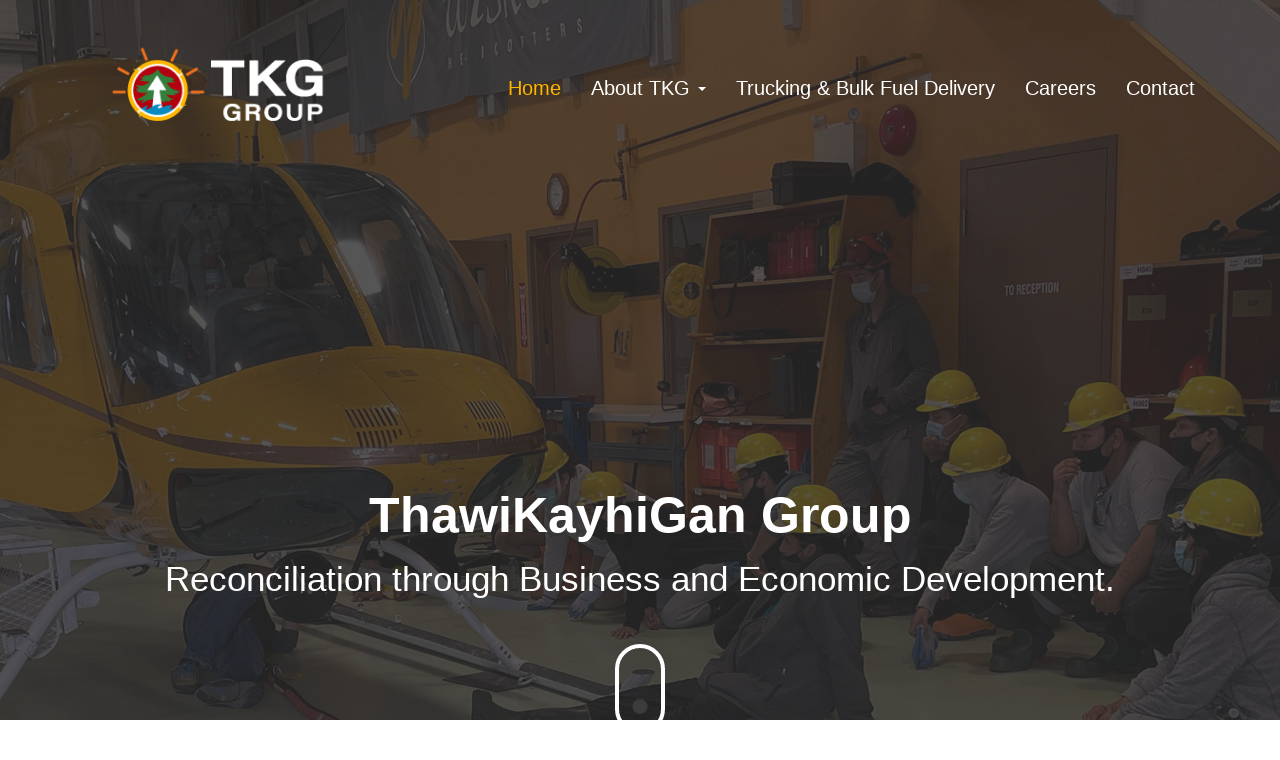

--- FILE ---
content_type: text/html; Charset=utf-8
request_url: https://www.tkggroup.ca/
body_size: 4054
content:
<!DOCTYPE html>

<html lang="en">
	<head>
		<title>TKG Group - ThawiKayhiGan Group</title>
		<meta name="description" content="" />
		<meta http-equiv="Content-Type" content="text/html; charset=UTF-8" />
		<meta http-equiv="X-UA-Compatible" content="IE=edge" />
		<meta name="viewport" content="width=device-width, initial-scale=1" />
		
		<link rel="stylesheet" type="text/css" href="/fend/css/fend_style.min.css" />
		<link rel="stylesheet" type="text/css" href="/fend/css/css-dynamic.asp?article_id=1" />
		<script src="/modules/jslib/modernizr.min.js"></script>
		<link rel="canonical" href="http://www.tkggroup.ca" />
		<!--[if lte IE 8]>
			<script src="/modules/jslib/respond.min.js"></script>
		<![endif]-->
	</head>
	<body class="articleid1 articleparent1 articleroot1 home desktop fend">
		<header id="header" role="banner">
			<nav class="navbar navbar-default navbar-fixed-top" role="navigation">
				<div class="container">
					<div class="navbar-header">

						<a id="logo" href="/" title="TKG Group" class="navbar-brand">
							<div class="still">
								<img src="/fend/images/tkgLogoWhite.png" alt="TKG Group" class="img-responsive">
							</div>

							<div class="scrolled-logo">
								<img src="/fend/images/tkgLogo.png" alt="TKG Group" class="img-responsive">
							</div>
						</a>

						<a href="#content" class="sr-only" title="skip to content">skip to content</a>

						<button type="button" class="navbar-toggle" data-toggle="collapse" data-target=".navbar-collapse">
							<span class="sr-only">Toggle navigation</span>
							<span class="icon-bar"></span>
							<span class="icon-bar"></span>
							<span class="icon-bar"></span>
						</button>
					</div>
					<div class="navbar-collapse collapse">
						
						<ul id="navbar" class="nav navbar-nav">
							<li class="active articleid1">	<a href="/article/welcome-1.asp" class="level1">Home</a></li><li class="inactive has-submenu articleid3">	<a href="/background" class="level1 has-submenu">		About TKG&nbsp;<span class="caret"></span>	</a>	<ul class="dropdown-menu level2 sm-nowrap"><li class="inactive articleid8">	<a href="/article/news-8.asp" class="level2">News</a></li><li class="inactive articleid115">	<a href="/background" class="level2">Background</a></li><li class="inactive articleid116">	<a href="/shareholders" class="level2">Shareholders</a></li><li class="inactive articleid117">	<a href="/vision--mission" class="level2">Vision &amp; Mission</a></li><li class="inactive articleid118">	<a href="/corporate-responsibilities" class="level2">Corporate Responsibilities</a></li><li class="inactive articleid138">	<a href="/partnerships--joint-ventures" class="level2">Partnerships &amp; Joint Ventures</a></li><li class="inactive articleid119">	<a href="/board-of-directors" class="level2">Board of Directors</a></li><li class="inactive articleid120">	<a href="/employees" class="level2">Employees</a></li>	</ul></li><li class="inactive articleid139">	<a href="/winter-road-trucking--bulk-fu" class="level1">Trucking &amp; Bulk Fuel Delivery</a></li><li class="inactive articleid4">	<a href="/careers" class="level1">Careers</a></li><li class="inactive articleid19">	<a href="/article/contact-us-19.asp" class="level1">Contact</a></li>
						</ul>
					</div>
				</div>
			</nav>
		</header>
		<main id="content" role="main">
			<div id="fb-root"></div>
<script async defer crossorigin="anonymous" src="https://connect.facebook.net/en_US/sdk.js#xfbml=1&version=v14.0" nonce="PGoLeXjz"></script>

<section id="home-banner">

	<div class="banner-content">

		

			<div class="col-md-12">

			<h2 style="text-align: center;">ThawiKayhiGan Group</h2>

			<p>Reconciliation through Business and Economic Development.</p>

			</div>
		


		<div class="middle">

			<div class="mouse">


			</div>

		</div>

	</div>
	
</section>



<div id="slide-sheet"></div>


<section id="reach-out">

	<div class="container">

		<div class="row">


			<div class="clock-info">

			<div class="col-md-4">

				<i class="fa fa-clock-o" aria-hidden="true">&nbsp <strong>Monday-Friday: 8:30am - 4:30pm</strong></i>

			</div>

			</div>


			<div class="phone-info">
			
			<div class="col-md-4">

				<i class="fa fa-phone" aria-hidden="true">&nbsp <strong>+1 (807) 939-2188</strong></i>

			</div>

			</div>


			<div class="envelope-info">

			<div class="col-md-4">

				<i class="fa fa-envelope" aria-hidden="true">&nbsp <strong>admin@tkggroup.ca</strong></i>

			</div>

			</div>



		</div>


	</div>

</section>


<section id="home-content">
	<div class="container">
		<div class="row">
<div class="col-md-6">
<h3>What is&nbsp;<strong style="color: #b2000e;">TKG?</strong></h3>
<p>&nbsp;</p>
<p>TKG is a 100% First Nation owned business with +$12M of annual revenue established to create community-based entities and resources to service their own communities and better their socio-economic status.</p>
<p>&nbsp;</p>
<a href="/background"><button class="btn btn-secondary" type="button">More about TKG</button></a></div>
<br /><br />
<div class="col-md-6"><img alt="what-is-tkg" class="img-responsive" height="413" src="/upload/images/home-images/what-is-tkg.jpg" style="margin: auto;" width="600" /></div>
</div>
<p><br /><br /></p>
<div class="row">
<div class="col-md-6">
<p>&nbsp;</p>
<p>&nbsp;</p>
<p>Thawikayhigan&nbsp;LP (TKG) is owned equally by these communities :&nbsp;<strong><br /><br /></strong></p>
<ul>
<ul></ul>
</ul>
<ul>
<li><strong>Kingfisher Lake First Nation<br /><br /></strong></li>
<li><strong>Kasabonika Lake First Nation<br /><br /></strong></li>
<li><strong>Wapekeka First Nation<br /><br /></strong></li>
<li><strong>Kitchenuhmaykoosib Inninuwug (Independent First Nation Alliance)<br /><br /></strong></li>
<li><strong>Wawakapewin First Nation<br /><br /></strong></li>
<li><strong>Wunnumin&nbsp;Lake First Nation</strong></li>
</ul>
</div>
<br />
<div class="col-md-6">
<p><img alt="ontariomapcommunities2022" class="img-responsive" height="550" src="/upload/images/home-images/ontariomapcommunities2022.png" width="800" /></p>
</div>
</div>
	</div>
</section>



<section id="join-team">

	<div class="container">

		<div class="row">

			<div class="col-md-8">

				<h3>Join our Team</h3>
				<p>Check out our job bank</p>

			</div>

			<div class="col-md-4">

				<a href="/careers" class="btn btn-secondary btn-lg btn-block" style="margin-top: 1.5em;">Check Availability</a>

			</div>

		</div>



	</div>


</section>


<section id="social-news">

	<div class="container">

		<div class="row">

		<div class="col-md-8">

		

		<h2><b>Latest </b><b style="color:#B2000E">News</b></h2>

			</div>

		<div class="article-section">
			<div class="col-md-8">
				<br /><br />

					
		<div class="latestlist" id="latestnewslist">

			<!--<div class="important-what-new">

				<article>

				<header><p><i class="fa fa-newspaper-o"></i><a href="">&nbsp;&nbsp;Lorem Ipsum (News header)</a></p></header>

				</article>

			</div>-->
	
					<p>There are no news articles to display. Please check back later.</p>
		</div>
			

			
			<div class="button-archive">

			<a href="/?article_id=8" class="btn btn-black">View Archive</a>
				<br /><br /><br /><br />

				</div>
				
				</div>
			</div>


			

			<div class="col-md-4">

				<h2 style="margin-top: -1.75em; padding-bottom: 1em;"><b>Follow us on</b><b style="color:#078BBE"> Facebook</b></h2>

				<div id="pagePlugin">

				<div class="fb-page" data-href="https://www.facebook.com/Thawikayhigan/" data-tabs="timeline" data-width="500" data-height="" data-small-header="false" data-adapt-container-width="true" data-hide-cover="false" data-show-facepile="true"><blockquote cite="https://www.facebook.com/Thawikayhigan/" class="fb-xfbml-parse-ignore"><a href="https://www.facebook.com/Thawikayhigan/">Thawikayhigan LP</a></blockquote></div>

				</div>

			</div>
	   


			</div>


	</div>



</section>
		</main>
		<footer id="footer" role="contentinfo">
			<div class="container">
				<div id="footer-left">

					<div class="col-md-4">

						<img src="/fend/images/tkgLogoWhite.png" class="img-responsive" alt="TKG Group logo" style="display: inline;" />

					<form name="footer-search" id="footer-search" method="post" action="/article/search-results-10.asp" onsubmit="return checkSearchForm(this)" role="search">
						<label for="search_string" class="sr-only">Search the site</label>
						<div class="input-group">
							<input class="form-control" name="search_string" id="search_string" type="text" placeholder="Search the site" maxlength="100" />
							<span class="input-group-btn"><button type="submit" name="search_submit" id="search_submit" class="btn btn-default"><i class="fa fa-search"><span class="sr-only">Search</span></i></button></span>
						</div>
					</form>
					<!--<ul id="footer-nav" class="nav nav-pills"><li class="active articleid1"><a href="/article/welcome-1.asp" class="level1">Home</a></li><li class="inactive articleid3"><a href="/background" class="level1">About TKG</a></li><li class="inactive articleid139"><a href="/winter-road-trucking--bulk-fu" class="level1">Trucking &amp; Bulk Fuel Delivery</a></li><li class="inactive articleid4"><a href="/careers" class="level1">Careers</a></li><li class="inactive articleid19"><a href="/article/contact-us-19.asp" class="level1">Contact</a></li></ul>-->

						</div>

				</div>
				<div id="footer-center">

					<div class="col-md-4">

					<div id="copyright" style="color: #fff;"><a href="/sitemap" class="btn btn-link" style="color: #fff;">View the Sitemap</a> &copy; 2026 TKG Group, All rights reserved.</div>

						</div>
				</div>

				<div id="footer-right">

					<div class="col-md-4">

						<img src="//www.sencia.ca/logos/sencia_paquette.png" alt="Sencia, Corporate Web Solutions, Content Management Systems, Web Application Development" title="Sencia, Corporate Web Solutions, Content Management Systems, Web Application Development">

					</div>


				</div>


			</div>
		</footer>
		
		<script type="text/javascript" src="https://maps.googleapis.com/maps/api/js?key=AIzaSyCg1PjSTmK1NAxKwSnq67OB7eHBWUrZ-L8"></script>
		
		<script type="text/javascript" src="/fend/js/js-static.asp?cache=20e76a73-9a05-40d4-8113-379731587d02"></script>
		<script type="text/javascript" src="/fend/js/js-dynamic.asp?article_id=1&cache=ac128993-6134-4b9d-ab32-746acc0c08e4"></script>
	</body>
</html>




--- FILE ---
content_type: text/css
request_url: https://www.tkggroup.ca/fend/css/css-dynamic.asp?article_id=1
body_size: 949
content:
#home-banner{display:flex;align-items:center;justify-content:center;height:1080px;background:url(/fend/images/homeBanner.jpg) no-repeat;background-size:cover;background-position:center;}@media(max-width:767px){#home-banner{height:800px;}}@media(max-width:500px){#home-banner{height:600px;}}#home-content{padding-top:5vh;padding-bottom:5vh;font-family:Open Sans,Helvetica Neue,sans-serif !important;}@media(min-width:768px){#home-content{padding-top:10vh;padding-bottom:10vh;}}#home-content p,#home-content li{font-size:20px;}#home-content h3{font-size:35px;}@media(max-width:400px){#home-content h3{font-size:25px;}}#home-content .btn{background-color:#fff;border:2px solid #b2000e;border-radius:8px;color:#b2000e;font-weight:bold;}.banner-content{display:flex;position:absolute;align-items:center;justify-content:center;z-index:3;}.banner-content h2{color:#fff;font-weight:800;font-size:50px;}@media(max-width:650px){.banner-content h2{font-size:40px;}}@media(max-width:500px){.banner-content h2{font-size:30px;}}@media(max-width:400px){.banner-content h2{font-size:25px;}}.banner-content p{color:#fff;font-size:35px;text-align:center;}@media(max-width:500px){.banner-content p{font-size:20px;}}.banner-content .middle{position:absolute;top:150%;left:50%;transform:translate(-50%,-50%);}.banner-content .mouse{width:50px;height:90px;border:4px solid #fff;border-radius:60px;}.banner-content .mouse::before{content:"";width:15px;height:15px;position:absolute;top:30px;background:#fff;left:50%;transform:translateX(-50%);border-radius:50%;opacity:1;animation:mouse 2s infinite;}@keyframes mouse{from{opacity:1;top:15px;}to{opacity:0;top:60px;}}#slide-sheet{width:100%;height:1080px;position:absolute;background:url(/fend/images/slideSheet.png) top center no-repeat;background-size:cover;top:0;left:0;z-index:2;}@media(max-width:767px){#slide-sheet{height:800px;}}@media(max-width:500px){#slide-sheet{height:600px;}}#reach-out{padding-top:5vh;padding-bottom:5vh;background-color:#078bbe;}#reach-out .fa{font-size:25px;color:#fff;}#reach-out .fa strong{font-family:Open Sans,Helvetica Neue,sans-serif !important;font-size:25px;color:#fff;}#reach-out .clock-info{text-align:center;}@media(max-width:991px){#reach-out .clock-info{padding-bottom:2em;}}#reach-out .phone-info{text-align:center;}@media(max-width:991px){#reach-out .phone-info{padding-bottom:2em;}}#reach-out .envelope-info{text-align:center;}#join-team{padding-top:5vh;padding-bottom:5vh;background-color:#078bbe;}#join-team h3{color:#fff;font-size:35px;}#join-team p{color:#fff;font-size:20px;font-weight:800;}#join-team .btn{background-color:#fff;font-weight:bold;}#social-news{padding-top:10vh;padding-bottom:10vh;}#social-news .latestlist .fa{font-size:30px;color:#b2000e;}#social-news .latestlist a{vertical-align:super;font-size:20px;}#social-news .latestlist article{padding-top:1em;padding-bottom:1em;}#social-news .btn{background-color:#fff;border:2px solid #b2000e;border-radius:8px;color:#b2000e;font-weight:bold;}#social-news .button-archive{padding-top:2em;padding-bottom:3em;}

--- FILE ---
content_type: text/javascript
request_url: https://www.tkggroup.ca/fend/js/js-dynamic.asp?article_id=1&cache=ac128993-6134-4b9d-ab32-746acc0c08e4
body_size: 498
content:

$(document).ready(function(){$(".event-modal").on("click",function(n){n.preventDefault();var i=$(this).data("name"),t=$(this).data("content");bootstrapModal.showModal("Event Details",t,'<button type="button" class="btn btn-default" data-dismiss="modal">Close<\/button>',"md","",!0,"event-modal")});$(window).resize(function(){if($("body.articleid1").length){var n=$("#pagePlugin").width();$("#pagePlugin").html('<div class="fb-page" data-href="https://www.facebook.com/Thawikayhigan" data-width="'+n+'" data-height="450" data-small-header="false" data-adapt-container-width="true" data-hide-cover="false" data-show-facepile="true" data-show-posts="true"><div class="fb-xfbml-parse-ignore"><blockquote cite="https://www.facebook.com/Thawikayhigan"><a href="https://www.facebook.com/Thawikayhigan">Facebook<\/a><\/blockquote><\/div><\/div>');FB.XFBML.parse()}})});$(function(){$(document).scroll(function(){var n=$(".navbar-fixed-top");n.toggleClass("scrolled",$(this).scrollTop()>n.height())})});